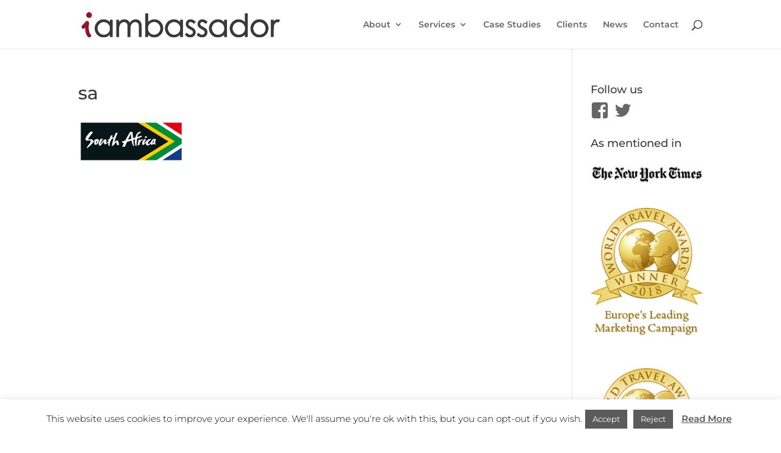

--- FILE ---
content_type: text/html; charset=UTF-8
request_url: https://www.iambassador.net/wp-admin/admin-ajax.php
body_size: -499
content:
358941.f1a3ca11d8b4dfb730d72dfb513d3313